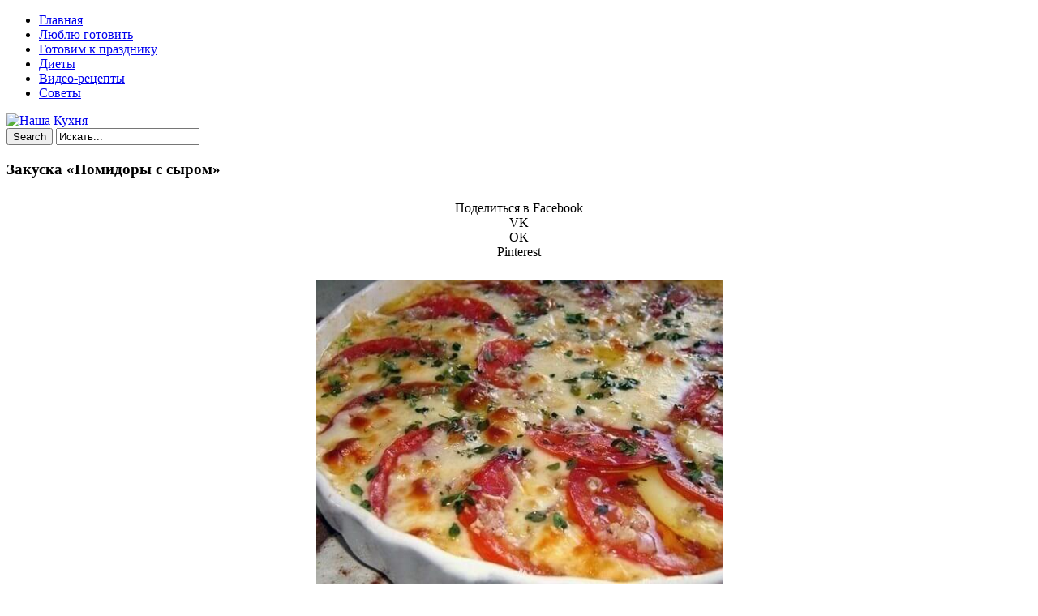

--- FILE ---
content_type: text/html; charset=UTF-8
request_url: https://nashakuhnia.ru/zakuska-pomidory-s-syrom/
body_size: 12574
content:
<!DOCTYPE html>
<html  prefix="og: https://ogp.me/ns#">
<head>
<title>Закуска &#171;Помидоры с сыром&#187; | NashaKuhnia.Ru</title>
<meta charset="UTF-8"/>
<meta name="viewport" content="width=device-width, initial-scale=1.0" />
<link rel="profile" href="//gmpg.org/xfn/11">
<link rel="pingback" href="https://nashakuhnia.ru/xmlrpc.php"/>
<script src="//ajax.googleapis.com/ajax/libs/jquery/1.11.0/jquery.min.js"></script>
<link rel="Shortcut Icon" href="https://nashakuhnia.ru/wp-content/uploads/2015/12/favi3.png" type="image/x-icon" />
<link rel="stylesheet" href="//nashakuhnia.ru/social-likes/social-likes_flat.css">
<link rel='stylesheet' href="//nashakuhnia.ru/modal/style.css" type="text/css" media="all" />
<script type="text/javascript" src="//nashakuhnia.ru/wp-content/themes/mansar/js/slidebox.js"></script>
<script type="text/javascript" src="//nashakuhnia.ru/modal/jquery.cookie.js"></script>
<script type="text/javascript" src="//nashakuhnia.ru/modal/modal.js"></script>
<meta name='robots' content='max-image-preview:large' />
<link rel='dns-prefetch' href='//fonts.googleapis.com' />
<link rel="alternate" type="application/rss+xml" title="NashaKuhnia.Ru &raquo; Лента" href="https://nashakuhnia.ru/feed/" />
<link rel="alternate" type="application/rss+xml" title="NashaKuhnia.Ru &raquo; Лента комментариев" href="https://nashakuhnia.ru/comments/feed/" />
<link rel="alternate" type="application/rss+xml" title="NashaKuhnia.Ru &raquo; Лента комментариев к &laquo;Закуска &#171;Помидоры с сыром&#187;&raquo;" href="https://nashakuhnia.ru/zakuska-pomidory-s-syrom/feed/" />
<script type="text/javascript">
window._wpemojiSettings = {"baseUrl":"https:\/\/s.w.org\/images\/core\/emoji\/14.0.0\/72x72\/","ext":".png","svgUrl":"https:\/\/s.w.org\/images\/core\/emoji\/14.0.0\/svg\/","svgExt":".svg","source":{"concatemoji":"https:\/\/nashakuhnia.ru\/wp-includes\/js\/wp-emoji-release.min.js?ver=6.3.7"}};
/*! This file is auto-generated */
!function(i,n){var o,s,e;function c(e){try{var t={supportTests:e,timestamp:(new Date).valueOf()};sessionStorage.setItem(o,JSON.stringify(t))}catch(e){}}function p(e,t,n){e.clearRect(0,0,e.canvas.width,e.canvas.height),e.fillText(t,0,0);var t=new Uint32Array(e.getImageData(0,0,e.canvas.width,e.canvas.height).data),r=(e.clearRect(0,0,e.canvas.width,e.canvas.height),e.fillText(n,0,0),new Uint32Array(e.getImageData(0,0,e.canvas.width,e.canvas.height).data));return t.every(function(e,t){return e===r[t]})}function u(e,t,n){switch(t){case"flag":return n(e,"\ud83c\udff3\ufe0f\u200d\u26a7\ufe0f","\ud83c\udff3\ufe0f\u200b\u26a7\ufe0f")?!1:!n(e,"\ud83c\uddfa\ud83c\uddf3","\ud83c\uddfa\u200b\ud83c\uddf3")&&!n(e,"\ud83c\udff4\udb40\udc67\udb40\udc62\udb40\udc65\udb40\udc6e\udb40\udc67\udb40\udc7f","\ud83c\udff4\u200b\udb40\udc67\u200b\udb40\udc62\u200b\udb40\udc65\u200b\udb40\udc6e\u200b\udb40\udc67\u200b\udb40\udc7f");case"emoji":return!n(e,"\ud83e\udef1\ud83c\udffb\u200d\ud83e\udef2\ud83c\udfff","\ud83e\udef1\ud83c\udffb\u200b\ud83e\udef2\ud83c\udfff")}return!1}function f(e,t,n){var r="undefined"!=typeof WorkerGlobalScope&&self instanceof WorkerGlobalScope?new OffscreenCanvas(300,150):i.createElement("canvas"),a=r.getContext("2d",{willReadFrequently:!0}),o=(a.textBaseline="top",a.font="600 32px Arial",{});return e.forEach(function(e){o[e]=t(a,e,n)}),o}function t(e){var t=i.createElement("script");t.src=e,t.defer=!0,i.head.appendChild(t)}"undefined"!=typeof Promise&&(o="wpEmojiSettingsSupports",s=["flag","emoji"],n.supports={everything:!0,everythingExceptFlag:!0},e=new Promise(function(e){i.addEventListener("DOMContentLoaded",e,{once:!0})}),new Promise(function(t){var n=function(){try{var e=JSON.parse(sessionStorage.getItem(o));if("object"==typeof e&&"number"==typeof e.timestamp&&(new Date).valueOf()<e.timestamp+604800&&"object"==typeof e.supportTests)return e.supportTests}catch(e){}return null}();if(!n){if("undefined"!=typeof Worker&&"undefined"!=typeof OffscreenCanvas&&"undefined"!=typeof URL&&URL.createObjectURL&&"undefined"!=typeof Blob)try{var e="postMessage("+f.toString()+"("+[JSON.stringify(s),u.toString(),p.toString()].join(",")+"));",r=new Blob([e],{type:"text/javascript"}),a=new Worker(URL.createObjectURL(r),{name:"wpTestEmojiSupports"});return void(a.onmessage=function(e){c(n=e.data),a.terminate(),t(n)})}catch(e){}c(n=f(s,u,p))}t(n)}).then(function(e){for(var t in e)n.supports[t]=e[t],n.supports.everything=n.supports.everything&&n.supports[t],"flag"!==t&&(n.supports.everythingExceptFlag=n.supports.everythingExceptFlag&&n.supports[t]);n.supports.everythingExceptFlag=n.supports.everythingExceptFlag&&!n.supports.flag,n.DOMReady=!1,n.readyCallback=function(){n.DOMReady=!0}}).then(function(){return e}).then(function(){var e;n.supports.everything||(n.readyCallback(),(e=n.source||{}).concatemoji?t(e.concatemoji):e.wpemoji&&e.twemoji&&(t(e.twemoji),t(e.wpemoji)))}))}((window,document),window._wpemojiSettings);
</script>
<style type="text/css">
img.wp-smiley,
img.emoji {
	display: inline !important;
	border: none !important;
	box-shadow: none !important;
	height: 1em !important;
	width: 1em !important;
	margin: 0 0.07em !important;
	vertical-align: -0.1em !important;
	background: none !important;
	padding: 0 !important;
}
</style>
	<link rel='stylesheet' id='wp-block-library-css' href='https://nashakuhnia.ru/wp-includes/css/dist/block-library/style.min.css?ver=6.3.7' type='text/css' media='all' />
<style id='classic-theme-styles-inline-css' type='text/css'>
/*! This file is auto-generated */
.wp-block-button__link{color:#fff;background-color:#32373c;border-radius:9999px;box-shadow:none;text-decoration:none;padding:calc(.667em + 2px) calc(1.333em + 2px);font-size:1.125em}.wp-block-file__button{background:#32373c;color:#fff;text-decoration:none}
</style>
<style id='global-styles-inline-css' type='text/css'>
body{--wp--preset--color--black: #000000;--wp--preset--color--cyan-bluish-gray: #abb8c3;--wp--preset--color--white: #ffffff;--wp--preset--color--pale-pink: #f78da7;--wp--preset--color--vivid-red: #cf2e2e;--wp--preset--color--luminous-vivid-orange: #ff6900;--wp--preset--color--luminous-vivid-amber: #fcb900;--wp--preset--color--light-green-cyan: #7bdcb5;--wp--preset--color--vivid-green-cyan: #00d084;--wp--preset--color--pale-cyan-blue: #8ed1fc;--wp--preset--color--vivid-cyan-blue: #0693e3;--wp--preset--color--vivid-purple: #9b51e0;--wp--preset--gradient--vivid-cyan-blue-to-vivid-purple: linear-gradient(135deg,rgba(6,147,227,1) 0%,rgb(155,81,224) 100%);--wp--preset--gradient--light-green-cyan-to-vivid-green-cyan: linear-gradient(135deg,rgb(122,220,180) 0%,rgb(0,208,130) 100%);--wp--preset--gradient--luminous-vivid-amber-to-luminous-vivid-orange: linear-gradient(135deg,rgba(252,185,0,1) 0%,rgba(255,105,0,1) 100%);--wp--preset--gradient--luminous-vivid-orange-to-vivid-red: linear-gradient(135deg,rgba(255,105,0,1) 0%,rgb(207,46,46) 100%);--wp--preset--gradient--very-light-gray-to-cyan-bluish-gray: linear-gradient(135deg,rgb(238,238,238) 0%,rgb(169,184,195) 100%);--wp--preset--gradient--cool-to-warm-spectrum: linear-gradient(135deg,rgb(74,234,220) 0%,rgb(151,120,209) 20%,rgb(207,42,186) 40%,rgb(238,44,130) 60%,rgb(251,105,98) 80%,rgb(254,248,76) 100%);--wp--preset--gradient--blush-light-purple: linear-gradient(135deg,rgb(255,206,236) 0%,rgb(152,150,240) 100%);--wp--preset--gradient--blush-bordeaux: linear-gradient(135deg,rgb(254,205,165) 0%,rgb(254,45,45) 50%,rgb(107,0,62) 100%);--wp--preset--gradient--luminous-dusk: linear-gradient(135deg,rgb(255,203,112) 0%,rgb(199,81,192) 50%,rgb(65,88,208) 100%);--wp--preset--gradient--pale-ocean: linear-gradient(135deg,rgb(255,245,203) 0%,rgb(182,227,212) 50%,rgb(51,167,181) 100%);--wp--preset--gradient--electric-grass: linear-gradient(135deg,rgb(202,248,128) 0%,rgb(113,206,126) 100%);--wp--preset--gradient--midnight: linear-gradient(135deg,rgb(2,3,129) 0%,rgb(40,116,252) 100%);--wp--preset--font-size--small: 13px;--wp--preset--font-size--medium: 20px;--wp--preset--font-size--large: 36px;--wp--preset--font-size--x-large: 42px;--wp--preset--spacing--20: 0.44rem;--wp--preset--spacing--30: 0.67rem;--wp--preset--spacing--40: 1rem;--wp--preset--spacing--50: 1.5rem;--wp--preset--spacing--60: 2.25rem;--wp--preset--spacing--70: 3.38rem;--wp--preset--spacing--80: 5.06rem;--wp--preset--shadow--natural: 6px 6px 9px rgba(0, 0, 0, 0.2);--wp--preset--shadow--deep: 12px 12px 50px rgba(0, 0, 0, 0.4);--wp--preset--shadow--sharp: 6px 6px 0px rgba(0, 0, 0, 0.2);--wp--preset--shadow--outlined: 6px 6px 0px -3px rgba(255, 255, 255, 1), 6px 6px rgba(0, 0, 0, 1);--wp--preset--shadow--crisp: 6px 6px 0px rgba(0, 0, 0, 1);}:where(.is-layout-flex){gap: 0.5em;}:where(.is-layout-grid){gap: 0.5em;}body .is-layout-flow > .alignleft{float: left;margin-inline-start: 0;margin-inline-end: 2em;}body .is-layout-flow > .alignright{float: right;margin-inline-start: 2em;margin-inline-end: 0;}body .is-layout-flow > .aligncenter{margin-left: auto !important;margin-right: auto !important;}body .is-layout-constrained > .alignleft{float: left;margin-inline-start: 0;margin-inline-end: 2em;}body .is-layout-constrained > .alignright{float: right;margin-inline-start: 2em;margin-inline-end: 0;}body .is-layout-constrained > .aligncenter{margin-left: auto !important;margin-right: auto !important;}body .is-layout-constrained > :where(:not(.alignleft):not(.alignright):not(.alignfull)){max-width: var(--wp--style--global--content-size);margin-left: auto !important;margin-right: auto !important;}body .is-layout-constrained > .alignwide{max-width: var(--wp--style--global--wide-size);}body .is-layout-flex{display: flex;}body .is-layout-flex{flex-wrap: wrap;align-items: center;}body .is-layout-flex > *{margin: 0;}body .is-layout-grid{display: grid;}body .is-layout-grid > *{margin: 0;}:where(.wp-block-columns.is-layout-flex){gap: 2em;}:where(.wp-block-columns.is-layout-grid){gap: 2em;}:where(.wp-block-post-template.is-layout-flex){gap: 1.25em;}:where(.wp-block-post-template.is-layout-grid){gap: 1.25em;}.has-black-color{color: var(--wp--preset--color--black) !important;}.has-cyan-bluish-gray-color{color: var(--wp--preset--color--cyan-bluish-gray) !important;}.has-white-color{color: var(--wp--preset--color--white) !important;}.has-pale-pink-color{color: var(--wp--preset--color--pale-pink) !important;}.has-vivid-red-color{color: var(--wp--preset--color--vivid-red) !important;}.has-luminous-vivid-orange-color{color: var(--wp--preset--color--luminous-vivid-orange) !important;}.has-luminous-vivid-amber-color{color: var(--wp--preset--color--luminous-vivid-amber) !important;}.has-light-green-cyan-color{color: var(--wp--preset--color--light-green-cyan) !important;}.has-vivid-green-cyan-color{color: var(--wp--preset--color--vivid-green-cyan) !important;}.has-pale-cyan-blue-color{color: var(--wp--preset--color--pale-cyan-blue) !important;}.has-vivid-cyan-blue-color{color: var(--wp--preset--color--vivid-cyan-blue) !important;}.has-vivid-purple-color{color: var(--wp--preset--color--vivid-purple) !important;}.has-black-background-color{background-color: var(--wp--preset--color--black) !important;}.has-cyan-bluish-gray-background-color{background-color: var(--wp--preset--color--cyan-bluish-gray) !important;}.has-white-background-color{background-color: var(--wp--preset--color--white) !important;}.has-pale-pink-background-color{background-color: var(--wp--preset--color--pale-pink) !important;}.has-vivid-red-background-color{background-color: var(--wp--preset--color--vivid-red) !important;}.has-luminous-vivid-orange-background-color{background-color: var(--wp--preset--color--luminous-vivid-orange) !important;}.has-luminous-vivid-amber-background-color{background-color: var(--wp--preset--color--luminous-vivid-amber) !important;}.has-light-green-cyan-background-color{background-color: var(--wp--preset--color--light-green-cyan) !important;}.has-vivid-green-cyan-background-color{background-color: var(--wp--preset--color--vivid-green-cyan) !important;}.has-pale-cyan-blue-background-color{background-color: var(--wp--preset--color--pale-cyan-blue) !important;}.has-vivid-cyan-blue-background-color{background-color: var(--wp--preset--color--vivid-cyan-blue) !important;}.has-vivid-purple-background-color{background-color: var(--wp--preset--color--vivid-purple) !important;}.has-black-border-color{border-color: var(--wp--preset--color--black) !important;}.has-cyan-bluish-gray-border-color{border-color: var(--wp--preset--color--cyan-bluish-gray) !important;}.has-white-border-color{border-color: var(--wp--preset--color--white) !important;}.has-pale-pink-border-color{border-color: var(--wp--preset--color--pale-pink) !important;}.has-vivid-red-border-color{border-color: var(--wp--preset--color--vivid-red) !important;}.has-luminous-vivid-orange-border-color{border-color: var(--wp--preset--color--luminous-vivid-orange) !important;}.has-luminous-vivid-amber-border-color{border-color: var(--wp--preset--color--luminous-vivid-amber) !important;}.has-light-green-cyan-border-color{border-color: var(--wp--preset--color--light-green-cyan) !important;}.has-vivid-green-cyan-border-color{border-color: var(--wp--preset--color--vivid-green-cyan) !important;}.has-pale-cyan-blue-border-color{border-color: var(--wp--preset--color--pale-cyan-blue) !important;}.has-vivid-cyan-blue-border-color{border-color: var(--wp--preset--color--vivid-cyan-blue) !important;}.has-vivid-purple-border-color{border-color: var(--wp--preset--color--vivid-purple) !important;}.has-vivid-cyan-blue-to-vivid-purple-gradient-background{background: var(--wp--preset--gradient--vivid-cyan-blue-to-vivid-purple) !important;}.has-light-green-cyan-to-vivid-green-cyan-gradient-background{background: var(--wp--preset--gradient--light-green-cyan-to-vivid-green-cyan) !important;}.has-luminous-vivid-amber-to-luminous-vivid-orange-gradient-background{background: var(--wp--preset--gradient--luminous-vivid-amber-to-luminous-vivid-orange) !important;}.has-luminous-vivid-orange-to-vivid-red-gradient-background{background: var(--wp--preset--gradient--luminous-vivid-orange-to-vivid-red) !important;}.has-very-light-gray-to-cyan-bluish-gray-gradient-background{background: var(--wp--preset--gradient--very-light-gray-to-cyan-bluish-gray) !important;}.has-cool-to-warm-spectrum-gradient-background{background: var(--wp--preset--gradient--cool-to-warm-spectrum) !important;}.has-blush-light-purple-gradient-background{background: var(--wp--preset--gradient--blush-light-purple) !important;}.has-blush-bordeaux-gradient-background{background: var(--wp--preset--gradient--blush-bordeaux) !important;}.has-luminous-dusk-gradient-background{background: var(--wp--preset--gradient--luminous-dusk) !important;}.has-pale-ocean-gradient-background{background: var(--wp--preset--gradient--pale-ocean) !important;}.has-electric-grass-gradient-background{background: var(--wp--preset--gradient--electric-grass) !important;}.has-midnight-gradient-background{background: var(--wp--preset--gradient--midnight) !important;}.has-small-font-size{font-size: var(--wp--preset--font-size--small) !important;}.has-medium-font-size{font-size: var(--wp--preset--font-size--medium) !important;}.has-large-font-size{font-size: var(--wp--preset--font-size--large) !important;}.has-x-large-font-size{font-size: var(--wp--preset--font-size--x-large) !important;}
.wp-block-navigation a:where(:not(.wp-element-button)){color: inherit;}
:where(.wp-block-post-template.is-layout-flex){gap: 1.25em;}:where(.wp-block-post-template.is-layout-grid){gap: 1.25em;}
:where(.wp-block-columns.is-layout-flex){gap: 2em;}:where(.wp-block-columns.is-layout-grid){gap: 2em;}
.wp-block-pullquote{font-size: 1.5em;line-height: 1.6;}
</style>
<link rel='stylesheet' id='cis-animate-css' href='https://nashakuhnia.ru/wp-content/plugins/cool-image-share/inc/animate.min.css?ver=6.3.7' type='text/css' media='all' />
<link rel='stylesheet' id='style-css' href='https://nashakuhnia.ru/wp-content/themes/mansar/style.css?ver=6.3.7' type='text/css' media='all' />
<link rel='stylesheet' id='googleFonts1-css' href='https://fonts.googleapis.com/css?family=Open+Sans%3A400%2C700&#038;ver=6.3.7' type='text/css' media='all' />
<link rel='stylesheet' id='googleFonts2-css' href='https://fonts.googleapis.com/css?family=Bree+Serif&#038;ver=6.3.7' type='text/css' media='all' />
<link rel='stylesheet' id='arpw-style-css' href='https://nashakuhnia.ru/wp-content/plugins/advanced-random-posts-widget/assets/css/arpw-frontend.css?ver=6.3.7' type='text/css' media='all' />
<script type='text/javascript' src='https://nashakuhnia.ru/wp-includes/js/jquery/jquery.min.js?ver=3.7.0' id='jquery-core-js'></script>
<script type='text/javascript' src='https://nashakuhnia.ru/wp-includes/js/jquery/jquery-migrate.min.js?ver=3.4.1' id='jquery-migrate-js'></script>
<script type='text/javascript' src='https://nashakuhnia.ru/wp-content/themes/mansar/js/common-scripts.js?ver=6.3.7' id='mansar-common-scripts-js'></script>
<link rel="https://api.w.org/" href="https://nashakuhnia.ru/wp-json/" /><link rel="alternate" type="application/json" href="https://nashakuhnia.ru/wp-json/wp/v2/posts/11606" /><link rel="EditURI" type="application/rsd+xml" title="RSD" href="https://nashakuhnia.ru/xmlrpc.php?rsd" />
<meta name="generator" content="WordPress 6.3.7" />
<link rel="canonical" href="https://nashakuhnia.ru/zakuska-pomidory-s-syrom/" />
<link rel='shortlink' href='https://nashakuhnia.ru/?p=11606' />
<link rel="alternate" type="application/json+oembed" href="https://nashakuhnia.ru/wp-json/oembed/1.0/embed?url=https%3A%2F%2Fnashakuhnia.ru%2Fzakuska-pomidory-s-syrom%2F" />
<link rel="alternate" type="text/xml+oembed" href="https://nashakuhnia.ru/wp-json/oembed/1.0/embed?url=https%3A%2F%2Fnashakuhnia.ru%2Fzakuska-pomidory-s-syrom%2F&#038;format=xml" />
<style>
.image-share-wrap .animated{-webkit-animation-duration:0.5s!important;animation-duration:0.5s!important;}
.hidden-share{position:absolute;display:none;z-index:100;}
.hidden-share a{text-decoration:none;!important;border:0!important;outline:0;!important;}
.hidden-share a:active,.hidden-share a:focus{outline:0;!important;box-shadow:none!important;}
.mycenter{text-align:left;}
.hidden-share img:focus,.hidden-share img:active{outline:0;!important;box-shadow:none!important;}
.hidden-share img{-webkit-transition: all 0.3s ease;-moz-transition: all 0.3s ease;-o-transition: all 0.3s ease;-ms-transition: all 0.3s ease;transition: all 0.3s ease;line-height:1!important;padding:0!important;margin:0!important;vertical-align:top!important;border-radius:0px!important;box-shadow:none!important;border:0!important;outline:0;!important;max-width:100%!important;
margin-bottom:1px!important;}
.image-share-wrap{position:relative;display:inline-block;}
.cool-image-share{-webkit-transition: all 0.5s ease;-moz-transition: all 0.5s ease;-o-transition: all 0.5s ease;-ms-transition: all 0.5s ease;transition: all 0.5s ease;}
.grayscale{-webkit-filter:grayscale(100%);filter:grayscale(100%);}
.sepia{-webkit-filter:sepia(1);filter:sepia(1);}
.saturation{-webkit-filter:saturate(2);filter:saturate(2);}
.hue-rotate{-webkit-filter:hue-rotate(90deg);filter:hue-rotate(90deg);}
.invert{-webkit-filter:invert(.8);filter:invert(.8);}
.myopacity{-webkit-filter:opacity(.5);filter:opacity(.5);}
.brightness-less{-webkit-filter:brightness(.7);filter:brightness(.7);}
.brightness-more{-webkit-filter:brightness(1.4);filter:brightness(1.4);}
.contrast{-webkit-filter:contrast(3);filter:contrast(3);}
.blur{-webkit-filter:blur(3px);filter:blur(3px);}
.tint{-webkit-filter:sepia(1) hue-rotate(200deg);filter:sepia(1)hue-rotate(200deg);}
</style>
<!-- Start Fluid Video Embeds Style Tag -->
<style type="text/css">
/* Fluid Video Embeds */
.fve-video-wrapper {
    position: relative;
    overflow: hidden;
    height: 0;
    background-color: transparent;
    padding-bottom: 56.25%;
    margin: 0.5em 0;
}
.fve-video-wrapper iframe,
.fve-video-wrapper object,
.fve-video-wrapper embed {
    position: absolute;
    display: block;
    top: 0;
    left: 0;
    width: 100%;
    height: 100%;
}
.fve-video-wrapper a.hyperlink-image {
    position: relative;
    display: none;
}
.fve-video-wrapper a.hyperlink-image img {
    position: relative;
    z-index: 2;
    width: 100%;
}
.fve-video-wrapper a.hyperlink-image .fve-play-button {
    position: absolute;
    left: 35%;
    top: 35%;
    right: 35%;
    bottom: 35%;
    z-index: 3;
    background-color: rgba(40, 40, 40, 0.75);
    background-size: 100% 100%;
    border-radius: 10px;
}
.fve-video-wrapper a.hyperlink-image:hover .fve-play-button {
    background-color: rgba(0, 0, 0, 0.85);
}
</style>
<!-- End Fluid Video Embeds Style Tag -->

<!-- Open Graph Meta Data by WP-Open-Graph plugin-->
<meta property="og:site_name" content="NashaKuhnia.Ru" />
<meta property="og:locale" content="ru_ru" />
<meta property="og:type" content="article" />
<meta property="og:image:width" content="501" />
<meta property="og:image:height" content="374" />
<meta property="og:image" content="https://nashakuhnia.ru/wp-content/uploads/2015/12/2SRMPJp1.png" />
<meta property="og:title" content="Закуска &#171;Помидоры с сыром&#187;" />
<meta property="og:url" content="https://nashakuhnia.ru/zakuska-pomidory-s-syrom/" />
<meta property="og:description" content="Ингредиенты: Помидоры — 5 шт., сыр — 200 гр., грибы — 200 — 250 гр., репчатый лук — 1 луковица, яйца — 2 шт., топлёное [&hellip;]" />
<!-- /Open Graph Meta Data -->
	</head>

  <style type="text/css" media="screen">
    #for-user { display:none !important; }
  </style>


<body class="post-template-default single single-post postid-11606 single-format-standard">
<div id="fb-root"></div>
<!--LiveInternet counter--><script type="text/javascript"><!--
new Image().src = "//counter.yadro.ru/hit?r"+
escape(document.referrer)+((typeof(screen)=="undefined")?"":
";s"+screen.width+"*"+screen.height+"*"+(screen.colorDepth?
screen.colorDepth:screen.pixelDepth))+";u"+escape(document.URL)+
";"+Math.random();//--></script><!--/LiveInternet-->
<script src="//nashakuhnia.ru/social-likes/social-likes.min.js"></script>
	<nav id="main-nav" class="top-bar">
	    <div id="main-nav-wrap" class="container">
	    <!-- Main Menu -->
    			<div id="menu-icon" class="pos-1"></div><ul id="main-menu" class="menu"><li id="menu-item-5326" class="menu-item menu-item-type-custom menu-item-object-custom menu-item-home menu-item-5326"><a href="https://nashakuhnia.ru">Главная</a></li>
<li id="menu-item-10977" class="menu-item menu-item-type-taxonomy menu-item-object-category current-post-ancestor current-menu-parent current-post-parent menu-item-10977"><a href="https://nashakuhnia.ru/category/liubliu-gotoviti/">Люблю готовить</a></li>
<li id="menu-item-10975" class="menu-item menu-item-type-taxonomy menu-item-object-category menu-item-10975"><a href="https://nashakuhnia.ru/category/gotovim-k-prazdniku/">Готовим к празднику</a></li>
<li id="menu-item-10976" class="menu-item menu-item-type-taxonomy menu-item-object-category menu-item-10976"><a href="https://nashakuhnia.ru/category/diety/">Диеты</a></li>
<li id="menu-item-11923" class="menu-item menu-item-type-taxonomy menu-item-object-category menu-item-11923"><a href="https://nashakuhnia.ru/category/video-recepty/">Видео-рецепты</a></li>
<li id="menu-item-10978" class="menu-item menu-item-type-taxonomy menu-item-object-category menu-item-10978"><a href="https://nashakuhnia.ru/category/sovety/">Советы</a></li>
</ul>
		</div>
		<div class="clr"></div>
	</nav>
	<header id="top-header">
	    <div class="container">
         
          <a href='//nashakuhnia.ru/' title='Наша Кухня'><img src='//nashakuhnia.ru/wp-content/themes/mansar/images/head.png' alt='Наша Кухня'></a>

<!--
            <h2>			   
            <a title="Mansar" href="https://nashakuhnia.ru/" class="logo" >NashaKuhnia.Ru</a>
						</h2>-->





       	    <div class="search-block">
	            <form method="get" id="searchform" class="clr" action="https://nashakuhnia.ru/">
                    <input class="search-button" type="submit" value="Search">
					<input type="text" id="s" name="s" value="Искать..." onfocus="if (this.value == 'Искать...') {this.value = ''; }" onblur="if (this.value == '') {this.value = 'Искать...';}">
			    </form>
		    </div>

            <div class="clr"></div>
        </div> <!-- end #container -->
	</header> <!-- end header -->


	<div class="container mtop">
		<div id="inner-content">	<section id="content" class="first clearfix" role="main">
		<div class="post-container">
			               	   			        <article id="post-11606" class="post-11606 post type-post status-publish format-standard has-post-thumbnail hentry category-liubliu-gotoviti" role="article">
  						<div class="singlebox">
                                <header class="article-header" >

	<h1 class="post-title">Закуска &#171;Помидоры с сыром&#187;</h1>

<div class="social-likes" style="width:100%; text-align:center; padding:10px 0 10px 0">
<div class="facebook" title="Поделиться ссылкой на Фейсбуке">Поделиться в Facebook</div>
<div class="vkontakte" title="Поделиться ссылкой во Вконтакте">VK</div>
         <div class="odnoklassniki" title="Поделиться ссылкой в Одноклассниках">OK</div>
         <div class="pinterest" title="Поделиться в Pinterest">Pinterest</div>
</div>


									<div id="post-meta">		
<p class="post-meta vsmall">
	
	

</p>
<div class="clear"></div>
</div>
								</header> <!-- end header -->
								<section class="entry-content clearfix">
									<p><span class="mycenter"><span class="image-share-wrap"><span class="hidden-share" style="width:38px;"><a rel='nofollow' href="https://www.facebook.com/sharer/sharer.php?u=https%3A%2F%2Fnashakuhnia.ru%2Fzakuska-pomidory-s-syrom%2F&picture=/wp-content/uploads/2015/12/2SRMPJp.png" onclick="newMyWindow(this.href); return false;"><img title='' width='38' height='38' src='https://nashakuhnia.ru/wp-content/plugins/cool-image-share/img/default/facebook.png' /></a><a rel='nofollow' href="https://pinterest.com/pin/create/button/?url=https%3A%2F%2Fnashakuhnia.ru%2Fzakuska-pomidory-s-syrom%2F&media=/wp-content/uploads/2015/12/2SRMPJp.png&description=%D0%98%D0%BD%D0%B3%D1%80%D0%B5%D0%B4%D0%B8%D0%B5%D0%BD%D1%82%D1%8B%3A%20%D0%9F%D0%BE%D0%BC%D0%B8%D0%B4%D0%BE%D1%80%D1%8B%20%E2%80%94%205%20%D1%88%D1%82.%2C%D1%81%D1%8B%D1%80%20%E2%80%94%20200%20%D0%B3%D1%80.%2C%D0%B3%D1%80%D0%B8%D0%B1%D1%8B%20%E2%80%94%20200%20%E2%80%94%20250%20%D0%B3%D1%80.%2C%D1%80%D0%B5%D0%BF%D1%87%D0%B0%D1%82%D1%8B%D0%B9%20%D0%BB%D1%83%D0%BA%20%E2%80%94%201%20%D0%BB%D1%83%D0%BA%D0%BE%D0%B2%D0%B8%D1%86%D0%B0%2C%D1%8F%D0%B9%D1%86%D0%B0%20%E2%80%94%202%20%D1%88%D1%82.%2C%D1%82%D0%BE%D0%BF%D0%BB%D1%91%D0%BD%D0%BE%D0%B5%20%D0%BC%D0%B0%D1%81%D0%BB%D0%BE%20%E2%80%94%201%2F2%20%D1%81%D1%82.%20%D0%BB%D0%BE%D0%B6%D0%BA%D0%B8%D1%81%D0%BB%D0%B8%D0%B2%D0%BE%D1%87%D0%BD%D0%BE%D0%B5%20%D0%BC%D0%B0%D1%81%D0%BB%D0%BE%20%E2%80%94%2015%20%D0%B3%D1%80.%2C%D0%BF%D0%B5%D1%80%D0%B5%D1%86%20%E2%80%94%20%D0%BF%D0%BE%20%D0%B2%D0%BA%D1%83%D1%81%D1%83%2C%D1%81%D0%BE%D0%BB%D1%8C%20%E2%80%94%20%D0%BF%D0%BE%20%D0%B2%D0%BA%D1%83%D1%81%D1%83.%D0%9F%D1%80%D0%B8%D0%B3%D0%BE%D1%82%D0%BE%D0%B2%D0%BB%D0%B5%D0%BD%D0%B8%D0%B5%3A%D0%93%D1%80%D0%B8%D0%B1%D1%8B%20%D0%BF%D0%BE%D0%BC%D1%8B%D1%82%D1%8C%2C%20%D0%BF%D0%BE%D1%87%D0%B8%D1%81%D1%82%D0%B8%D1%82%D1%8C%20%D0%B8%20%D0%BE%D1%82%D0%B2%D0%B0%D1%80%D0%B8%D1%82%D1%8C.%D0%97%D0%B0%D1%82%D0%B5%D0%BC%20%D0%B8%D1%85%20%D0%BF%D0%BE%D1%80%D0%B5%D0%B7%D0%B0%D1%82%D1%8C..." onclick="newMyWindow(this.href); return false;"><img title='' width='38' height='38' src='https://nashakuhnia.ru/wp-content/plugins/cool-image-share/img/default/pinterest.png' /></a><a rel='nofollow' href="https://connect.ok.ru/offer?url=https%3A%2F%2Fnashakuhnia.ru%2Fzakuska-pomidory-s-syrom%2F" onclick="newMyWindow(this.href); return false;"><img title='' width='38' height='38' src='https://nashakuhnia.ru/wp-content/plugins/cool-image-share/img/default/odnoklassniki.png' /></a><a rel='nofollow' href="https://vk.com/share.php?url=https%3A%2F%2Fnashakuhnia.ru%2Fzakuska-pomidory-s-syrom%2F&image=/wp-content/uploads/2015/12/2SRMPJp.png" onclick="newMyWindow(this.href); return false;"><img title='' width='38' height='38' src='https://nashakuhnia.ru/wp-content/plugins/cool-image-share/img/default/vk.png' /></a></span><img  decoding="async" class="aligncenter cool-image-share" src="/wp-content/uploads/2015/12/2SRMPJp.png" alt="" /></span></span></p>
<p><strong>Ингредиенты: </strong><br />
Помидоры — 5 шт.,<br />
сыр — 200 гр.,<br />
грибы — 200 — 250 гр.,<br />
репчатый лук — 1 луковица,<br />
яйца — 2 шт.,<br />
топлёное масло — 1/2 ст. ложки<br />
сливочное масло — 15 гр.,<br />
перец — по вкусу,<br />
соль — по вкусу.</p>
<p><!--Ads7--></p>
<p><strong>Приготовление:</strong><br />
Грибы помыть, почистить и отварить.<br />
Затем их порезать пластинками и обжарить.<br />
Помидоры порезать ломтиками, лук нарезать мелкими кубиками.<br />
Сыр потереть на крупной тёрке, подсушенную булку – на мелкой.<br />
Глиняную кастрюлю смазать сливочным маслом, уложить в неё несколькими слоями помидоры, посыпать их солью и перцем.<br />
Сверху выложить грибы и лук.<br />
Яйца взбить с молоком и топлёным маслом, полить помидоры, посыпать сыром и крошками булки.<br />
Запечь в духовке.10 минут<br />
На стол блюдо подавать в той же посуде, в которой оно готовилось.</p>
																		<div class="clr"></div>
								</section> <!-- end section -->
								<footer class="article-footer">
								    									<p class="tags"></p>
                                    
								</footer> <!-- end footer -->

<div class="social-likes" style="width:100%; text-align:center; padding:10px 0 10px 0">
<div class="facebook" title="Поделиться ссылкой на Фейсбуке">Поделиться в Facebook</div>
<div class="vkontakte" title="Поделиться ссылкой во Вконтакте">VK</div>
         <div class="odnoklassniki" title="Поделиться ссылкой в Одноклассниках">OK</div>
         <div class="pinterest" title="Поделиться в Pinterest">Pinterest</div>
</div>

</div>
 
<div style="width:100%; padding-top:20px;">
<!--
<div class="like-box">
    <div class="left-box">
        <div class="logo-wrap">
            <img src="//naget.ru/wp-content/themes/mansar/images/like.png" alt="like logo"/>
        </div>
    </div>
    <div class="right-box">
        <h4>НАЖМИТЕ <span>“НРАВИТСЯ”</span> И УЗНАВАЙТЕ ВСЕ САМОЕ ИНТЕРЕСНОЕ ПЕРВЫМИ!</h4>
       <div class="fb-like" data-href="https://www.facebook.com/naget.ru" data-width="500" data-layout="standard" data-action="like" data-show-faces="true" data-share="true"></div>
    </div>
    <div class="clear"></div>
</div>
-->


 <center>       <h4 class="entry-title">
          <a href="//nashakuhnia.ru/">  МНОГО РЕЦЕПТОВ ТУТ >>>>></a>
        </h4>
</center>
                                                                <div id="comments" class="comments-area">

	
			<div id="respond" class="comment-respond">
		<h3 id="reply-title" class="comment-reply-title">Добавить комментарий <small><a rel="nofollow" id="cancel-comment-reply-link" href="/zakuska-pomidory-s-syrom/#respond" style="display:none;">Отменить ответ</a></small></h3><form action="https://nashakuhnia.ru/wp-comments-post.php" method="post" id="commentform" class="comment-form"><p class="comment-notes"><span id="email-notes">Ваш адрес email не будет опубликован.</span> <span class="required-field-message">Обязательные поля помечены <span class="required">*</span></span></p><p class="comment-form-comment"><label for="comment">Комментарий <span class="required">*</span></label> <textarea id="comment" name="comment" cols="45" rows="8" maxlength="65525" required="required"></textarea></p><p class="comment-form-author"><label for="author">Имя</label> <input id="author" name="author" type="text" value="" size="30" maxlength="245" autocomplete="name" /></p>
<p class="comment-form-email"><label for="email">Email</label> <input id="email" name="email" type="text" value="" size="30" maxlength="100" aria-describedby="email-notes" autocomplete="email" /></p>
<p class="form-submit"><input name="submit" type="submit" id="submit" class="submit" value="Отправить комментарий" /> <input type='hidden' name='comment_post_ID' value='11606' id='comment_post_ID' />
<input type='hidden' name='comment_parent' id='comment_parent' value='0' />
</p></form>	</div><!-- #respond -->
	</div><!-- #comments -->                       

 </div>

					</article> <!-- end article -->

                					</div>
	</section> <!-- end #main -->



<div id="last" style="position: absolute;bottom: -50px;"></div>
<aside id="sidebar"> 
	<div id="secondary" class="widget-area" role="complementary">
									<aside id="text-14" class="widget widget_text"><h4 class="widget-title">Мы в FaceBook</h4>			<div class="textwidget"><center><div class="fb-page" data-href="https://www.facebook.com/kashevarim" data-width="350" data-small-header="false" data-adapt-container-width="true" data-hide-cover="false" data-show-facepile="true"><blockquote cite="https://www.facebook.com/kashevarim" class="fb-xfbml-parse-ignore"><a href="https://www.facebook.com/kashevarim">Кашеварим</a></blockquote></div></center></div>
		</aside><aside id="arpw-widget-2" class="widget arpw-widget-random"><h4 class="widget-title">ПОПУЛЯРНОЕ</h4><span style="text-align:center;font-size:20px"><div class="arpw-random-post "><ul class="arpw-ul"><li class="arpw-li arpw-clearfix"><a href="https://nashakuhnia.ru/pirozhki-dlya-lentyaev-testo-myagkoe-k-ruk/"  rel="bookmark"><img width="400" height="220" src="https://nashakuhnia.ru/wp-content/uploads/2017/08/pirozhki_dlya_lentyaev_testo_myagkoe_k_rukam_ne_prilipaet__nashakuhnia_ru-1-400x220.jpg" class="arpw-thumbnail aligncenter wp-post-image" alt="Пирожки для лентяев. Тесто мягкое, к рукам не прилипает" decoding="async" loading="lazy" /></a><a class="arpw-title" href="https://nashakuhnia.ru/pirozhki-dlya-lentyaev-testo-myagkoe-k-ruk/" rel="bookmark">Пирожки для лентяев. Тесто мягкое, к рукам не прилипает</a></li><li class="arpw-li arpw-clearfix"><a href="https://nashakuhnia.ru/zapechennyy-kartofel-bulanzher-yeto/"  rel="bookmark"><img width="400" height="220" src="https://nashakuhnia.ru/wp-content/uploads/2015/10/145-400x220.jpg" class="arpw-thumbnail aligncenter wp-post-image" alt="Запеченный картофель «Буланжер». Этот французский рецепт удивительно прост!" decoding="async" loading="lazy" /></a><a class="arpw-title" href="https://nashakuhnia.ru/zapechennyy-kartofel-bulanzher-yeto/" rel="bookmark">Запеченный картофель «Буланжер». Этот французский рецепт удивительно прост!</a></li><li class="arpw-li arpw-clearfix"><a href="https://nashakuhnia.ru/7-prazdnichnykh-zakusok/"  rel="bookmark"><img width="400" height="220" src="https://nashakuhnia.ru/wp-content/uploads/2016/12/7_prazdnichnyx_zakusok__nashakuhnia_ru-1-400x220.jpg" class="arpw-thumbnail aligncenter wp-post-image" alt="7 праздничных закусок" decoding="async" loading="lazy" /></a><a class="arpw-title" href="https://nashakuhnia.ru/7-prazdnichnykh-zakusok/" rel="bookmark">7 праздничных закусок</a></li><li class="arpw-li arpw-clearfix"><a href="https://nashakuhnia.ru/obaldennyy-tort-za-20-minut-bez-vypechki-2/"  rel="bookmark"><img width="400" height="220" src="https://nashakuhnia.ru/wp-content/uploads/2017/10/obaldennyj_tort_za_20_minut_bez_vypechki_ya_delayu_ego_kazhduyu_nedelyu__nashakuhnia_ru-8-400x220.jpg" class="arpw-thumbnail aligncenter wp-post-image" alt="Обалденный торт за 20 минут без выпечки! Я делаю его каждую неделю!" decoding="async" loading="lazy" /></a><a class="arpw-title" href="https://nashakuhnia.ru/obaldennyy-tort-za-20-minut-bez-vypechki-2/" rel="bookmark">Обалденный торт за 20 минут без выпечки! Я делаю его каждую неделю!</a></li><li class="arpw-li arpw-clearfix"><a href="https://nashakuhnia.ru/vkusneyshiy-tvorozhnyy-pirog-s-pesochno/"  rel="bookmark"><img width="400" height="220" src="https://nashakuhnia.ru/wp-content/uploads/2017/03/vkusnejshij_tvorozhnyj_pirog_s_pesochnoj_kroshkoj__nashakuhnia_ru-1-400x220.jpg" class="arpw-thumbnail aligncenter wp-post-image" alt="Вкуснейший творожный пирог с песочной крошкой" decoding="async" loading="lazy" /></a><a class="arpw-title" href="https://nashakuhnia.ru/vkusneyshiy-tvorozhnyy-pirog-s-pesochno/" rel="bookmark">Вкуснейший творожный пирог с песочной крошкой</a></li><li class="arpw-li arpw-clearfix"><a href="https://nashakuhnia.ru/domashnie-pesochnye-trubochki-s-shokolad/"  rel="bookmark"><img width="400" height="220" src="https://nashakuhnia.ru/wp-content/uploads/2017/09/domashnie_pesochnye_trubochki_s_shokoladnozavarnym_kremom__nashakuhnia_ru-11-400x220.jpg" class="arpw-thumbnail aligncenter wp-post-image" alt="ДОМАШНИЕ ПЕСОЧНЫЕ ТРУБОЧКИ С ШОКОЛАДНО-ЗАВАРНЫМ КРЕМОМ!" decoding="async" loading="lazy" /></a><a class="arpw-title" href="https://nashakuhnia.ru/domashnie-pesochnye-trubochki-s-shokolad/" rel="bookmark">ДОМАШНИЕ ПЕСОЧНЫЕ ТРУБОЧКИ С ШОКОЛАДНО-ЗАВАРНЫМ КРЕМОМ!</a></li><li class="arpw-li arpw-clearfix"><a href="https://nashakuhnia.ru/prosto-velikolepnyy-yablochnyy-pirog-s/"  rel="bookmark"><img width="400" height="220" src="https://nashakuhnia.ru/wp-content/uploads/2017/10/prosto_velikolepnyj_yablochnyj_pirog_s_nezhnym_kremom_nezhnyj_i_sochnyj__nashakuhnia_ru-1-400x220.jpg" class="arpw-thumbnail aligncenter wp-post-image" alt="Просто великолепный яблочный пирог с нежным кремом. Нежный и сочный!" decoding="async" loading="lazy" /></a><a class="arpw-title" href="https://nashakuhnia.ru/prosto-velikolepnyy-yablochnyy-pirog-s/" rel="bookmark">Просто великолепный яблочный пирог с нежным кремом. Нежный и сочный!</a></li><li class="arpw-li arpw-clearfix"><a href="https://nashakuhnia.ru/aromatnaya-zapekanka-iz-kabachka-s-farsh/"  rel="bookmark"><img width="400" height="220" src="https://nashakuhnia.ru/wp-content/uploads/2016/07/aromatnaya_zapekanka_iz_kabachka_s_farshem_recept_kotoryj_obyazatelno_stoit_soxranit__nashakuhnia_ru-8-400x220.jpg" class="arpw-thumbnail aligncenter wp-post-image" alt="Ароматная запеканка из кабачка с фаршем. Рецепт, который обязательно стоит сохранить!" decoding="async" loading="lazy" /></a><a class="arpw-title" href="https://nashakuhnia.ru/aromatnaya-zapekanka-iz-kabachka-s-farsh/" rel="bookmark">Ароматная запеканка из кабачка с фаршем. Рецепт, который обязательно стоит сохранить!</a></li><li class="arpw-li arpw-clearfix"><a href="https://nashakuhnia.ru/samyy-bystryy-tort/"  rel="bookmark"><img width="400" height="220" src="https://nashakuhnia.ru/wp-content/uploads/2016/08/samyj_bystryj_tort__nashakuhnia_ru-1-400x220.jpg" class="arpw-thumbnail aligncenter wp-post-image" alt="Самый быстрый торт" decoding="async" loading="lazy" /></a><a class="arpw-title" href="https://nashakuhnia.ru/samyy-bystryy-tort/" rel="bookmark">Самый быстрый торт</a></li><li class="arpw-li arpw-clearfix"><a href="https://nashakuhnia.ru/pirozhnye-kartoshka-top-5-receptov/"  rel="bookmark"><img width="400" height="220" src="https://nashakuhnia.ru/wp-content/uploads/2016/06/pirozhnye_kartoshka_top5_receptov__nashakuhnia_ru-1-400x220.jpg" class="arpw-thumbnail aligncenter wp-post-image" alt="ПИРОЖНЫЕ «КАРТОШКА»: ТОП-5 РЕЦЕПТОВ" decoding="async" loading="lazy" /></a><a class="arpw-title" href="https://nashakuhnia.ru/pirozhnye-kartoshka-top-5-receptov/" rel="bookmark">ПИРОЖНЫЕ «КАРТОШКА»: ТОП-5 РЕЦЕПТОВ</a></li></ul></div><!-- Generated by https://wordpress.org/plugins/advanced-random-posts-widget/ --></span></aside>    	    	</div><!-- #secondary -->
</aside>
<!-- для сбора информации просмотра страницы -->
<!-- / для сбора информации просмотра страницы -->

</div> <!-- end inner-content -->
    </div> <!-- end content -->
        <div class="clr"></div>
			<footer id="main-footer">
				<div id="inner-footer" class="container">
                   	                        <div id="footer-1" class="footer-widget-box four-col first">
						<aside id="text-10" class="widget widget_text"><h4 class="widget-title">Нажмите «Нравится» и получай вкусные, полезные рецепты</h4>			<div class="textwidget"><center><div class="fb-page" data-href="https://www.facebook.com/dietsovet/" data-width="300" data-small-header="false" data-adapt-container-width="true" data-hide-cover="false" data-show-facepile="true" data-show-posts="false">
<div class="fb-xfbml-parse-ignore">
<blockquote cite="https://www.facebook.com/dietsovet/"><a href="https://www.facebook.com/dietsovet/">Диеты, вкусняшки, советы</a></blockquote>
</div>
</div></center></div>
		</aside>						</div>
	            											    <div id="footer-2" class="footer-widget-box four-col">
                        <aside id="text-8" class="widget widget_text">			<div class="textwidget"><center><div id="ok_group_widget"></div>
<script>
!function (d, id, did, st) {
  var js = d.createElement("script");
  js.src = "https://connect.ok.ru/connect.js";
  js.onload = js.onreadystatechange = function () {
  if (!this.readyState || this.readyState == "loaded" || this.readyState == "complete") {
    if (!this.executed) {
      this.executed = true;
      setTimeout(function () {
        OK.CONNECT.insertGroupWidget(id,did,st);
      }, 0);
    }
  }}
  d.documentElement.appendChild(js);
}(document,"ok_group_widget","52952439521465","{width:300,height:335}");
</script></center></div>
		</aside>						</div>
	            										<div class="clr"></div>
				</div>
				<div id="bottom-footer">
				    <div class="layout-wrap container">
                       <div id="footer-logo" class="five-col">
                         <p></p> 
                       </div>
					 <!-- Footer Menu -->  
     	            					<div id="footer-social-icons" class="seven-col last">
                                                                                                                                                                          				    </div>
					<div id="footer-copyright">
                       <p class="vsmall"> <span class="alignleft">NashaKuhnia 2015 - 2023</span>
                      
                       <span class="alignright ">

<!--LiveInternet logo--><a href="//www.liveinternet.ru/click"
target="_blank"><img src="//counter.yadro.ru/logo?58.7"
title="LiveInternet"
alt="" border="0" width="88" height="31"/></a><!--/LiveInternet-->

</span></p>
                    </div>
                    </div>
                </div><!-- end #inner-footer -->
			</footer> <!-- end footer -->
        <div id="gototop">Наверх</div>
	
        <script type="text/javascript">    
jQuery(document).ready(function() { 
        
        $floatchildren = jQuery(".image-share-wrap");
        $floatchildren.each(function() {
            var myfloat = jQuery(this).find(".cool-image-share").css("float"); 
            if(myfloat!="none") {
                jQuery(this).css("float", myfloat); 
            }else{             
                if (jQuery(this).find(".cool-image-share").hasClass("aligncenter")){
                jQuery(this).parent(".mycenter").css("text-align", "center"); 
                jQuery(this).parent(".mycenter").css("display", "block"); 

                var tempmt = jQuery(this).find(".cool-image-share").css("margin-top");
                tempmt = -parseInt(tempmt,10);
                var tempmb = jQuery(this).find(".cool-image-share").css("margin-bottom");
                tempmb = -parseInt(tempmb,10);
                jQuery(this).parent(".mycenter").next(".wp-caption-text").css("margin-top", tempmt); 
                jQuery(this).css("margin-top", tempmt);
                jQuery(this).css("margin-bottom", tempmb);
            }}
       });
    
        jQuery(".hidden-share img").hover(function() {   
       jQuery(this).addClass("invert");
    }, function() {
       jQuery(this).removeClass("invert");
    });
            
    jQuery(".image-share-wrap").hover(function() {
        if (jQuery(this).find(".cool-image-share").width() > 150 && jQuery(this).find(".cool-image-share").height() > 150 && !jQuery(this).find(".cool-image-share").is(".no-share")) {
            $this = jQuery(this).find(".hidden-share"); 
            
            $this.hide();
            jQuery(this).find(".cool-image-share").addClass("sepia");
            jQuery(this).find(".cool-image-share").addClass("hover");
            
                        $this2 = jQuery(this).find(".hidden-share img");         
                        $this2.height(38);$this2.width(38);$this.css("width",38);
            $this2.css("display","block"); 
            while ($this.height()+0>jQuery(this).find(".cool-image-share").height()) {
                $this2.height($this2.height()-1);$this2.width($this2.width()-1);
                $this.css("width",$this.width()-1);
            }
                                    
    
                        var left = jQuery(this).find(".cool-image-share").css("left");
            $this.css("left",left); 
            var top = jQuery(this).find(".cool-image-share").css("top");
            $this.css("top",top); 
            
            var p = jQuery(this).find(".cool-image-share");
            var position = p.position();
            $this.offset({ top: position.top, left: position.left });
            
            var marginleft = jQuery(this).find(".cool-image-share").css("margin-left");
            var paddingleft = jQuery(this).find(".cool-image-share").css("padding-left");
            var imageborder = jQuery(this).find(".cool-image-share").css("border-left-width");
            marginleft = parseInt(marginleft,10);
            paddingleft = parseInt(paddingleft,10);
            imageborder = parseInt(imageborder,10);
            var templeft = marginleft + paddingleft + 0 + imageborder;
            $this.css("left","+=" + templeft); 
            
            var paddingtop = jQuery(this).find(".cool-image-share").css("padding-top");
            var margintop = jQuery(this).find(".cool-image-share").css("margin-top");
            var imageborder = jQuery(this).find(".cool-image-share").css("border-top-width");
            paddingtop = parseInt(paddingtop,10);
            margintop = parseInt(margintop,10);
            imageborder = parseInt(imageborder,10);
            var temptop = paddingtop + margintop + 0 + imageborder;
            $this.css("top","+=" + temptop); 
                    
               

                   

                    

                  
            
            $this.removeClass("animated fadeOutRight");
            $this.addClass("animated fadeInRight");
            $this.show();
        }
    }, function() {
            if (jQuery(this).find(".cool-image-share").width() > 150 && jQuery(this).find(".cool-image-share").height() > 150) {
                $this.removeClass("animated fadeInRight");
                $this.addClass("animated fadeOutRight");
                                jQuery(this).find(".cool-image-share").removeClass("sepia");
                jQuery(this).find(".cool-image-share").removeClass("hover");
            }
    });
});
</script>
<script>
function newMyWindow(e){
    var h = 500,
    w = 700;
    window.open(e, '', 'scrollbars=1,height='+Math.min(h, screen.availHeight)+',width='+Math.min(w, screen.availWidth)+',left='+Math.max(0, (screen.availWidth - w)/2)+',top='+Math.max(0, (screen.availHeight - h)/2));}
</script>
<script type='text/javascript' id='q2w3_fixed_widget-js-extra'>
/* <![CDATA[ */
var q2w3_sidebar_options = [{"sidebar":"primary-sidebar","use_sticky_position":false,"margin_top":10,"margin_bottom":0,"stop_elements_selectors":"","screen_max_width":800,"screen_max_height":0,"widgets":["#arpw-widget-2"]}];
/* ]]> */
</script>
<script type='text/javascript' src='https://nashakuhnia.ru/wp-content/plugins/q2w3-fixed-widget/js/frontend.min.js?ver=6.2.3' id='q2w3_fixed_widget-js'></script>
<script type='text/javascript' src='https://nashakuhnia.ru/wp-includes/js/comment-reply.min.js?ver=6.3.7' id='comment-reply-js'></script>


    </body>
</html>

<div id="for-user"></div>